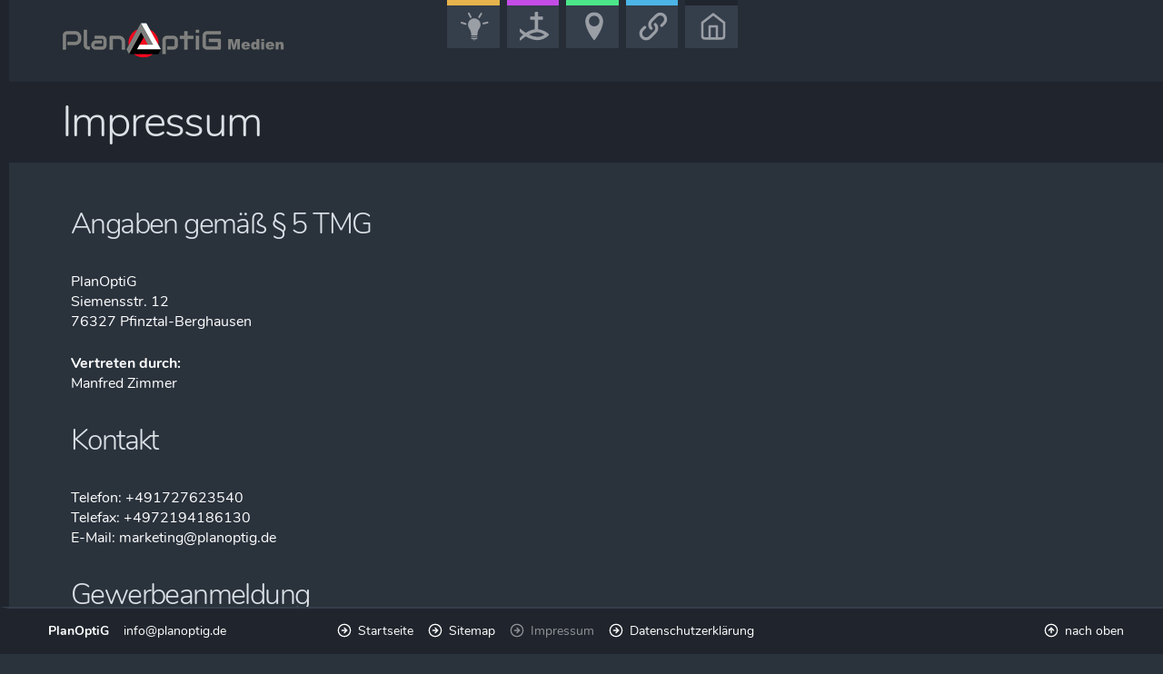

--- FILE ---
content_type: text/html; charset=UTF-8
request_url: https://www.planoptig.de/allgemein/impressum.php
body_size: 2674
content:
<!DOCTYPE html>
<html dir="ltr" lang="de" class="no-js">

<head>
    <meta charset="utf-8">
    <meta http-equiv="X-UA-Compatible" content="IE=edge">
    <meta name="viewport" content="width=device-width, initial-scale=1">
    <title>Planoptig - das Wissensportal | Impressum</title>
    <meta name="description" content="Planoptig - Planen | Optimieren | Gestalten">

        
    <link rel="shortcut icon" href="https://www.planoptig.de/favicon.ico">
    <link rel="apple-touch-icon" href="../img/all/webicons/apple-touch-icon.png">
    <link rel="apple-touch-icon" href="../img/all/webicons/apple-touch-icon-57x57.png" sizes="57x57">
    <link rel="apple-touch-icon" href="../img/all/webicons/apple-touch-icon-60x60.png" sizes="60x60">
    <link rel="apple-touch-icon" href="../img/all/webicons/apple-touch-icon-72x72.png" sizes="72x72">
    <link rel="apple-touch-icon" href="../img/all/webicons/apple-touch-icon-76x76.png" sizes="76x76">
    <link rel="apple-touch-icon" href="../img/all/webicons/apple-touch-icon-114x114.png" sizes="114x114">
    <link rel="apple-touch-icon" href="../img/all/webicons/apple-touch-icon-120x120.png" sizes="120x120">
    <link rel="apple-touch-icon" href="../img/all/webicons/apple-touch-icon-128x128.png" sizes="128x128">
    <link rel="apple-touch-icon" href="../img/all/webicons/apple-touch-icon-144x144.png" sizes="144x144">
    <link rel="apple-touch-icon" href="../img/all/webicons/apple-touch-icon-152x152.png" sizes="152x152">
    <link rel="apple-touch-icon" href="../img/all/webicons/apple-touch-icon-180x180.png" sizes="180x180">
    <meta name="apple-mobile-web-app-capable" content="yes">
    <meta name="apple-mobile-web-app-status-bar-style" content="black">
    <link rel="shortcut icon" href="../img/all/webicons/android-icon.png" sizes="196x196">
    <meta name="msapplication-starturl" content="https://www.planoptig.de/allgemein/" />
    <meta name="msapplication-square70x70logo" content="../img/all/webicons/win8-tile-70x70.png">
    <meta name="msapplication-square144x144logo" content="../img/all/webicons/win8-tile-144x144.png">
    <meta name="msapplication-square150x150logo" content="../img/all/webicons/win8-tile-150x150.png">
    <meta name="msapplication-wide310x150logo" content="../img/all/webicons/win8-tile-310x150.png">
    <meta name="msapplication-square310x310logo" content="../img/all/webicons/win8-tile-310x310.png">
    <link rel="icon" type="image/png" href="../img/all/webicons/favicon-16x16.png" sizes="16x16">
    <link rel="icon" type="image/png" href="../img/all/webicons/favicon-32x32.png" sizes="32x32">
    <link rel="icon" type="image/png" href="../img/all/webicons/favicon-96x96.png" sizes="96x96">
    <link rel="icon" type="image/png" href="../img/all/webicons/favicon-160x160.png" sizes="160x160">
    <link rel="icon" type="image/png" href="../img/all/webicons/favicon-192x192.png" sizes="192x192">
    <link rel="icon" type="image/png" href="../img/all/webicons/favicon-196x196.png" sizes="196x196">
    <meta name="msapplication-TileImage" content="../img/all/webicons/win8-tile-144x144.png">
    <meta name="msapplication-TileColor" content="#ffffff">
    <meta name="msapplication-navbutton-color" content="#ffffff">
    <meta name="application-name" content="Planoptig - Allgemein">
    <meta name="msapplication-tooltip" content="Planoptig - Allgemein - Website">
    <meta name="msapplication-TileColor" content="#ffffff">
    <link rel="stylesheet" type="text/css" href="../css/basic.min.css" media="all">

    <!--[if lt IE 9]>
    <script src="../js/respond.js"></script>
<![endif]-->

</head>

<body id="top" class="impressum">
    <noscript>
        Ihr Browser unterstützt kein JavaScript! Es stehen deshalb nicht alle Funktionalitäten zur Verfügung!
    </noscript>
    <!--[if lt IE 10]>
	<p class="browserupgrade">Sie benutzen einen <strong>veralteten</strong> Browser. Bitte <a href="https://browser-update.org/de/update.html" rel="noreferrer noopener">aktualisieren Sie Ihren Browser</a>.</p>
<![endif]-->

<div class="seite">

    <header id="menu" class="site-header">
        <div class="row">

            <div class="col small-4 medium-5 large-16 site-nav">
                <nav>
    <ul>
        <li class="bildung"><a href="../bildung/bildung-uebersicht.php" title="Bildung, Kunst &amp; Gesellschaft" class="icon bildung">Bildung, Kunst &amp; Gesellschaft</a></li>
        <li class="kirche"><a href="../kirche/kirche-uebersicht.php" title="Kirche, Glaube &amp; Wissenschaft" class="icon kirche">Kirche, Glaube &amp; Wissenschaft</a></li>
        <li class="freizeit"><a href="../freizeit/freizeit-uebersicht.php" title="Freizeit, Urlaub &amp; Sport" class="icon freizeit">Freizeit, Urlaub &amp; Sport</a></li>
        <li class="linkportal"><a href="../linkportal/linkportal-uebersicht.php" title="Link-Portal" class="icon linkportal">Link-Portal</a></li>
        <li><a href="../index.php" title="Startseite" class="icon home"></a></li>
    </ul>
</nav>
            </div>
            <div class="col small-4 medium-3 large-8 logo">
                <a href="../index.php" title="Startseite"><img src="../img/all/planoptig-logo.png" alt="Planoptig Logo"></a>
            </div>
        </div>
    </header>

    <main id="main">
        <section class="site-theme">
            <div class="row site-headline">
                <div class="col small-4 medium-8 large-24">
                    <h1>Impressum</h1>
                </div>
            </div>



        </section>


        <section class="site-content" style="padding-bottom: 0;">
            <div class="row">
                <div class="col small-4 medium-8 large-24">

<h2>Angaben gemäß &sect; 5 TMG</h2>
<p>PlanOptiG<br />
Siemensstr. 12<br />
76327 Pfinztal-Berghausen</p>

<p><strong>Vertreten durch:</strong><br />
Manfred Zimmer</p>

<h2>Kontakt</h2>
<p>Telefon: +491727623540<br />
Telefax: +4972194186130<br />
E-Mail: marketing@planoptig.de</p>

<h2>Gewerbeanmeldung</h2>
<p>Die Gewerbeanmeldung nach &sect;14 GewO wurde am 08.06.2017 durch das Bürgermeisteramt Pfinztal erteilt.</p>

<h2>Redaktionell verantwortlich</h2>
<p>Manfred Zimmer</p>

<h2>EU-Streitschlichtung</h2>
<p>Die Europäische Kommission stellt eine Plattform zur Online-Streitbeilegung (OS) bereit: <a href="https://ec.europa.eu/consumers/odr/" target="_blank" rel="noopener noreferrer">https://ec.europa.eu/consumers/odr/</a>.<br /> Unsere E-Mail-Adresse finden Sie oben im Impressum.</p>

<h2>Verbraucher&shy;streit&shy;beilegung / Universal&shy;schlichtungs&shy;stelle</h2>
<p>Wir sind nicht bereit oder verpflichtet, an Streitbeilegungsverfahren vor einer Verbraucherschlichtungsstelle teilzunehmen.</p>

<p>Quelle: <a href="https://www.e-recht24.de">e-recht24.de</a></p>

<p>Das Material darf ausschließlich für schulische und nichtkommerzielle Zwecke genutzt werden. Die Weitergabe und Verbreitung des Materials ist urheberrechtlich untersagt. Dies gilt sowohl für soziale Netzwerke, Dropbox, Google Drive sowie andere Plattformen und Internetseiten. Die Quellenangaben im Material dürfen nicht entfernt werden.</p>
                </div>
            </div>
        </section>
      


    </main>
    <footer>
        <div class="row site-subfooter">
            &nbsp;
        </div>
        <div class="row site-footer">
            <div class="col small-4 medium-8 large-6">
    <strong>PlanOptiG</strong>&nbsp;&nbsp;&nbsp;&nbsp;<a href="&#109;&#97;&#105;&#108;&#116;&#111;&#58;&#105;&#110;&#102;&#111;&#64;&#112;&#108;&#97;&#110;&#111;&#112;&#116;&#105;&#103;&#46;&#100;&#101;">&#105;&#110;&#102;&#111;&#64;&#112;&#108;&#97;&#110;&#111;&#112;&#116;&#105;&#103;&#46;&#100;&#101;</a>
    </div>
    <div class="col small-4 medium-8 large-12">
    <a href="../index.php" title="Startseite" class="icon rechts">Startseite</a>&nbsp;&nbsp;&nbsp;
    <a href="sitemap.php" title="Sitemap" class="icon rechts">Sitemap</a>&nbsp;&nbsp;&nbsp;
    <a href="impressum.php" title="Impressum" class="icon rechts">Impressum</a>&nbsp;&nbsp;&nbsp;
    <a href="datenschutz.php" title="Datenschutz" class="icon rechts">Datenschutzerklärung</a>
    </div>
    <div class="col small-4 medium-8 large-6">
    <a href="#top" title="nach oben" class="icon oben">nach oben</a>
    </div>        </div>
    </footer>
</div>

<script src="../js/jquery-3.5.1.min.js"></script>
<script src="../js/custom.min.js"></script>
</body>
</html>


--- FILE ---
content_type: text/css
request_url: https://www.planoptig.de/css/basic.min.css
body_size: 23185
content:
@charset "utf-8";

@font-face {
    font-family: 'Nunito';
    font-style: normal;
    font-weight: 300;
    src: url('fonts/nunito-v14-latin-300.eot');
    src: local('Nunito Light'), local('Nunito-Light'),
        url('fonts/nunito-v14-latin-300.eot?#iefix') format('embedded-opentype'),
        url('fonts/nunito-v14-latin-300.woff2') format('woff2'),
        url('fonts/nunito-v14-latin-300.woff') format('woff'),
        url('fonts/nunito-v14-latin-300.ttf') format('truetype'),
        url('fonts/nunito-v14-latin-300.svg#Nunito') format('svg');
}

@font-face {
    font-family: 'Nunito';
    font-style: normal;
    font-weight: 400;
    src: url('fonts/nunito-v14-latin-regular.eot');
    src: local('Nunito Regular'), local('Nunito-Regular'),
        url('fonts/nunito-v14-latin-regular.eot?#iefix') format('embedded-opentype'),
        url('fonts/nunito-v14-latin-regular.woff2') format('woff2'),
        url('fonts/nunito-v14-latin-regular.woff') format('woff'),
        url('fonts/nunito-v14-latin-regular.ttf') format('truetype'),
        url('fonts/nunito-v14-latin-regular.svg#Nunito') format('svg');
}

@font-face {
    font-family: 'Nunito';
    font-style: normal;
    font-weight: 700;
    src: url('fonts/nunito-v14-latin-700.eot');
    src: local('Nunito Bold'), local('Nunito-Bold'),
        url('fonts/nunito-v14-latin-700.eot?#iefix') format('embedded-opentype'),
        url('fonts/nunito-v14-latin-700.woff2') format('woff2'),
        url('fonts/nunito-v14-latin-700.woff') format('woff'),
        url('fonts/nunito-v14-latin-700.ttf') format('truetype'),
        url('fonts/nunito-v14-latin-700.svg#Nunito') format('svg');
}

:root {
    /* layout */
    --max-width: 100%;
    --max-width: 1920px;
    --spacing: 2;
    --border-radius: 0.25rem;
    --trans: 0.8;

    /* fonts */
    --font-size: 100%;
    --link-color: hsla(206, 80%, 100%, 1);
    --link-hvr-color: hsla(0, 100%, 100%, 1);
    --heading-color: hsla(206, 17%, 88%, 1);
    --line-height: 1.4;
    --nav-color: hsla(360, 100%, 100%, 0.5);

    /* colors */
    --white: hsla(360, 100%, 100%, 1);
    --black: hsla(0, 0%, 0%, 1);
    --gray-dark: hsla(0, 0%, 35%, 1);
    --gray-light: hsla(0, 0%, 65%, 1);

    --bg-color-light: hsla(215, 17%, 18%, 1);
    --bg-color: hsla(215, 17%, 20%, 1);
    --bg-color-dark: hsla(215, 17%, 15%, 1);
    --bg-color50: hsla(215, 17%, 25%, 1);
    
    /* tabs */
    --tab-bg:         hsla(209, 29%, 14%, 1);
    --tab-bg-dark:    hsla(209, 29%, 24%, 0.8);
    --tab-bg-light:   hsla(209, 29%, 24%, 1);
    --tab-bg-checked: hsla(209, 29%, 12%, 1);
    --tab-bg-hvr:     hsla(209, 29%, 10%, 1);
    --tab-bg-sublight:   hsla(209, 29%, 34%, 1);

    /* bildung gelb */
    --color-a:  hsla(40, 100%, 70%, 1);
    --color-a1: hsla(40, 100%, 90%, 1);
    --color-a2: hsla(40, 100%, 80%, 1);
    --color-a3: hsla(40, 100%, 70%, 1);
    --color-a4: hsla(40, 75%, 60%, 1);
    --color-a5: hsla(40, 50%, 50%, 1);
    --color-a5-20: hsla(40, 50%, 50%, 0.2);
    --color-a5-30: hsla(40, 50%, 50%, 0.3);
    --color-a5-40: hsla(40, 50%, 50%, 0.4);
            
    /*2 kirche violett */
    --color-b:  hsla(287, 100%, 70%, 1);
    --color-b1: hsla(287, 100%, 90%, 1);
    --color-b2: hsla(287, 100%, 80%, 1);
    --color-b3: hsla(287, 100%, 70%, 1);
    --color-b4: hsla(287, 75%, 60%, 1);
    --color-b5: hsla(287, 50%, 50%, 1);
    --color-b5-20: hsla(287, 50%, 50%, 0.2);
    --color-b5-30: hsla(287, 50%, 50%, 0.3);
     --color-b5-40: hsla(287, 50%, 50%, 0.4);     
            
    /*3 freizeit gruen */
    --color-c:  hsla(144, 100%, 70%, 1);
    --color-c1: hsla(144, 100%, 90%, 1);
    --color-c2: hsla(144, 100%, 80%, 1);
    --color-c3: hsla(144, 100%, 70%, 1);
    --color-c4: hsla(144, 75%, 60%, 1);
    --color-c5: hsla(144, 50%, 50%, 1);
    --color-c5-20: hsla(144, 50%, 50%, 0.2);
    --color-c5-30: hsla(144, 50%, 50%, 0.3);
    --color-c5-40: hsla(144, 50%, 50%, 0.4);      
           
    /*4 linkportal blau */
    --color-d: hsla(199, 100%, 70%, 1);
    --color-d1: hsla(199, 100%, 90%, 1);
    --color-d2: hsla(199, 100%, 80%, 1);
    --color-d3: hsla(199, 100%, 70%, 1);
    --color-d4: hsla(199, 75%, 60%, 1);
    --color-d5: hsla(199, 50%, 50%, 1);
    --color-d5-20: hsla(199, 50%, 50%, 0.2);
    --color-d5-30: hsla(199, 50%, 50%, 0.3);
    --color-d5-40: hsla(199, 50%, 50%, 0.4);
                 
}

* {
    margin: 0;
    padding: 0;
    -webkit-box-sizing: border-box;
    box-sizing: border-box;
}

html {
    height: 100%;
    font-size: var(--font-size);
    scroll-behavior: smooth;
}

body {
    margin: 0;
    padding: 0;
    font-family: 'Nunito', Arial, Verdana, Helvetica, sans-serif;
    font-size: var(--font-size);
    color: var(--white);
    background-color: var(--bg-color);
}

.clear,
main:after,
.row:after,
.col:after,
.clr:after {
    content: "";
    clear: both;
    display: block;
    overflow: hidden;
    visibility: hidden;
    width: 0;
    height: 0;
}



h1,
h2,
h3,
h4,
h5,
h6 {
    font-weight: 300;
    letter-spacing: -0.1rem;
    margin-bottom: 2rem;
    margin-top: 0;
    color: var(--heading-color);
}

h1 {
    font-size: 1.6rem;
    line-height: 1.2;
    margin-bottom: 0;
}

h2 {
    font-size: 1.4rem;
    line-height: 1.25;
    margin-top: 1em;
}

h3 {
    font-size: 1.2rem;
    line-height: 1.3;
}

h4 {
    font-size: 1rem;
    letter-spacing: -0.08rem;
    line-height: 1.35;
}

h5 {
    font-size: 0.8rem;
    letter-spacing: -0.05rem;
    line-height: 1.5;
}

h6 {
    font-size: 1.2rem;
    letter-spacing: 0;
    line-height: 1.4;
}
@media screen and (min-width: 610px) {

    h1 {
        font-size: 3rem;
    }
    
    h2 {
        font-size: 2rem;
    }
    
    h3 {
        font-size: 1.5rem;
    }
    
    h4 {
        font-size: 1.25rem;
    }
    
    h5 {
        font-size: 1rem;
    }
    
    h6 {
        font-size: 1.6rem;
    }
}

a,
a:visited,
a:focus,
a:hover,
a:active,
.weiter {
    color: var(--link-color);
    text-decoration: none;
}

a:hover,
.weiter:hover {
    color: var(--link-hvr-color);
    text-decoration: none;
}
.site-footer a:hover,
.site-subfooter a:hover {
    opacity: 0.5;
}

p {
    margin: 0.5em 0 1.5em 0;
}
.siteinfo {
    display: inline-block;
    border: 2px solid hsla(360, 100%, 50%, 0.4);
    border-radius: 12px;
    padding: 1em;
    background-color:hsla(360, 100%, 50%, 0.2);
}
.nw {
    white-space: nowrap;
}
.fsmall {
    font-size: 0.85rem;
    font-style: italic;
}

figure {
    display: inline-block;
    margin-bottom: 1em;
}

figcaption {
    margin-bottom: 1em;
    padding-left: 1em;
    padding-right: 1em;
    font-size: 0.9rem;
    font-style: italic;
}

img {
    max-width: 100%;
    height: auto;
    border: 0;
}

/* listen */
ul {
    padding: 1em 0;
    list-style-type: square;
}

li {
    margin-left: 1em;
    margin-bottom: 1em;
}


.seite {
    width: 100%;
    max-width: var(--max-width);
    margin: 0 auto;
    border-left: 10px solid var(--bg-color-dark);
    -webkit-box-shadow: 0 10px 30px rgba(0, 0, 0, 0.2);
            box-shadow: 0 10px 30px rgba(0, 0, 0, 0.2);
}

.row {
    padding: 1em 0;
}

.site-header .row:first-of-type {
    padding-top: 0;
}

.col {
    float: left;
    padding: 0 1em 0 1em;
}
.site-content {
    border-left:0;
    padding-left: 10px;
    padding-right: 10px;
}
.site-content .row .col {
    padding-left: 1em;
    padding-right: calc(1em + 10px);
    padding-left: 0;
    padding-right: 0;
    border-left:0;
}
.site-theme .row .col {
        padding-right: 0;
}

@media screen and (min-width: 610px) {
    .col {
    padding: 0 3em 0 3em;
}
.site-theme .row .col {
        padding-right: 3em;
}
.site-content .row .col {
        padding-left: 3em;
        padding-right: 3em;
        border-left: 10px solid var(--bg-color);
}

}

.small-1 {
    width: 25%;
}

.small-2 {
    width: 50%;
}

.small-3 {
    width: 75%;
}

.small-4 {
    width: 100%;
}

@media screen and (min-width: 600px) {

    .medium-1 {
        width: 12.5%;
    }

    .medium-2 {
        width: 25%;
    }

    .medium-3 {
        width: 37.5%;
    }

    .medium-4 {
        width: 50%;
    }

    .medium-5 {
        width: 62.5%;
    }

    .medium-6 {
        width: 75%;
    }

    .medium-7 {
        width: 87.5%;
    }

    .medium-8 {
        width: 100%;
    }
}

@media screen and (min-width: 1000px) {
    .large-1 {
        width: 4.16666666667%;
    }

    .large-2 {
        width: 8.33333333333%;
    }

    .large-3 {
        width: 12.5%;
    }

    .large-4 {
        width: 16.6666666667%;
    }

    .large-5 {
        width: 20.8333333333%;
    }

    .large-6 {
        width: 25%;
    }

    .large-7 {
        width: 29.1666666667%;
    }

    .large-8 {
        width: 33.3333333333%;
    }

    .large-9 {
        width: 37.5%;
    }

    .large-10 {
        width: 41.6666666667%;
    }

    .large-11 {
        width: 45.8333333333%;
    }

    .large-12 {
        width: 50%;
    }

    .large-13 {
        width: 54.1666666667%;
    }

    .large-14 {
        width: 58.3333333333%;
    }

    .large-15 {
        width: 62.5%;
    }

    .large-16 {
        width: 66.6666666667%;
    }

    .large-17 {
        width: 70.8333333333%;
    }

    .large-18 {
        width: 75%;
    }

    .large-19 {
        width: 79.1666666667%;
    }

    .large-20 {
        width: 83.3333333333%;
    }

    .large-21 {
        width: 87.5%;
    }

    .large-22 {
        width: 91.6666666667%;
    }

    .large-23 {
        width: 95.8333333333%;
    }

    .large-24 {
        width: 100%;
    }
}

main {
     display: block; 
}

.site-header {
    height: 200px;height: 120px;
    border-left: 10px solid var(--bg-color-light);
    background-color: var(--bg-color-light);
}

.site-header.fixed {
    position: fixed;
    left: 0;
    right: 0;
    top: 0;
    width: 100%;
    max-width: var(--max-width);
    margin: 0 auto;
    border-left: 10px solid var(--bg-color-dark);
    border-bottom: 2px solid var(--bg-color50);
    padding-left: 10px;
    z-index: 100;
}

.site-header.fixed + #main {
    margin-top: 120px;
}

@media screen and (min-width: 610px) {
    .site-header {
        height: 90px;
    }

    .site-header.fixed + #main {
        margin-top: 90px;
    }
}

.logo {
    height: 55px;
    margin-top: 0.5em;
}
body.home .site-header img {
    margin-top: 1.5em;
}
@media screen and (min-width: 610px) {
.logo {
    height: 65px;
    margin-top: 1.5em;
}
}
.site-theme {
    border-left: 10px solid var(--bg-color-dark);
}

.site-headline {
    background-color: var(--bg-color-dark);
}

.site-nav {
    float: right;
}

.site-nav ul {
    padding: 0;
    list-style-type: none;
}

.site-nav li {
    float: left;
    margin: 0 0.25em;
}

.site-nav li a {
    display: inline-block;
    border-top: 6px solid var(--bg-color-dark);
    padding: 0.5em 1em 0.3em 1em;
    font-size: 0.9rem;
    color: var(--nav-color);
    background-color: var(--bg-color50);
}

.site-nav li:nth-child(1) a {
    border-color: var(--color-a4);
}

.site-nav li:nth-child(2) a {
    border-color: var(--color-b4);
}

.site-nav li:nth-child(3) a {
    border-color: var(--color-c4);
}

.site-nav li:nth-child(4) a {
    border-color: var(--color-d4);
}

.site-nav li:nth-child(1) a:hover {
    border-color: var(--color-a3);
    background-color: var(--color-a4);
}

.site-nav li:nth-child(2) a:hover {
    border-color: var(--color-b3);
    background-color: var(--color-b4);
}

.site-nav li:nth-child(3) a:hover {
    border-color: var(--color-c3);
    background-color: var(--color-c4);
}

.site-nav li:nth-child(4) a:hover {
    border-color: var(--color-d3);
    background-color: var(--color-d4);
}

.site-nav li a:hover {
    color: var(--link-hvr-color);
}

.site-nav li:hover .icon:before {
    opacity: 1;
}


.site-subnav {
    padding-top: 0;
    padding-bottom: 0;
    background-color: var(--bg-color-light);
}

.site-subnav .col:first-of-type, .site-subnav .col:nth-child(2) {
    padding-left: 0;
}

.site-subnav ul {
    padding: 0;
    list-style-type: none;
}

.site-subnav li {
    float: left;
    margin: 0;
    width: 100%;
}

.site-subnav li a {
    display: block;
    border-bottom-width: 6px;
    border-bottom-style: solid;
    padding: 1em 1em 0.5em 1em;
}




@media screen and (min-width: 610px) {
.site-subnav li {
    width: inherit;
}
.site-subnav li a {
	display: inline-block;
    padding: 1em 1em 0.5em 1em;
}
.site-subnav li:nth-child(1) a {
    padding-left: 3em;
}
}






.site-content {
    padding-bottom: 3em;
}

.site-subfooter {
    padding-top: 2em;
    font-size: 0.9rem;
    background-color: var(--bg-color-light);
}

.site-subfooter .col {
    padding-bottom: 2em;
}

.site-footer {
    border-left: 10px solid var(--bg-color-dark);
    padding-top: 2em;padding-top: 1em;
    padding-bottom: 0.5em;
    font-size: 0.9rem;
    background-color: var(--bg-color-dark);
}

.site-footer .col {
    padding-bottom: 0.5em;
}

/* button */
.butinfo {
    display:inline-block;
    margin:0 .5em 1.25em 0;
    border:2px solid #fff;
    border-radius:8px;
    font-size:.9rem;
    font-weight:700;
    text-transform:uppercase;
    background-color:var(--color-a5);
   }
   .butinfo .one {
    display:inline-block;
    padding:0.25em .4em 0.1em 0.4em;
   }
   .butinfo .two {
    display:inline-block;
    padding:0.25em .4em 0.1em 0.4em;
    color:var(--bg-color-dark);
    background-color:#fff;
   }
   .butinfo:hover {
    background-color:var(--color-a5-20);
   }
   .butinfo:hover a {
    color:var(--white);
   }
   .butinfo:hover .two {
    color:var(--bg-color-light);
   }

/* tabelle
=============================================================== */
table {
    border-collapse: collapse;
    /* table-reset */
    width: 100%;
    /* scroll ??? */
    margin: 1em 0 2em 0;
    -webkit-box-shadow: 0 10px 30px rgba(0, 0, 0, 0.2);
            box-shadow: 0 10px 30px rgba(0, 0, 0, 0.2);
}

caption {
    display: table-caption;
    padding: 0.5em 0 0.5em 0;
    text-align: -webkit-center;
    font-size: 1rem;
    font-weight: bold;
    border: 1px solid var(--color-a4);
    border: 1px solid white;
}

th {
    border: 1px solid var(--color-a4);
    border: 1px solid white;
    /* table-reset */
    padding: 0.25em;
    /* table-reset */
    text-align: left;
}

table > tr {
    vertical-align: middle;
    /* table-reset */
}

tr {
    border-bottom: 1px solid var(--color-a4);
    border-bottom: 1px solid white;
}

td {
    font-size: 0.9rem;
    border: 1px solid var(--color-a4);
    border: 1px solid white;
    /* table-reset */
    padding: 0.25em;
    /* table-reset */
    text-align: left;
    /* table-reset */
}

/* unterschiedlich eingefaerbte zeilen */
tbody tr:nth-child(odd) {
    background: var(--color-a4);
    background: hsla(360,100%,100%, 0.1);
}

tbody tr:nth-child(even) {
    background: var(--color-a3);
    background: hsla(360,100%,100%, 0.2);
}

/* hover der zeilen */
tbody tr:hover {
    background-color: var(--color-a2) !important;
    background-color: hsla(360,100%,100%, 0.3) !important;
}

/* sonstiges */


/* icons */
.site-nav li .icon:before, .site-nav li .iconklein:before {
    opacity: 0.5;
}

.site-content a.icon, .site-content a.iconklein {
    font-weight: bold;
}

.site-content a.icon:hover, .site-content a.iconklein:hover {
    font-weight: bold;
    color: white;
    text-decoration: underline;
}

a.icon::before, a.iconklein::before {
    display: inline-block;
    content: "";
    width: 1rem;
    height: 1rem;
    margin-right: 0.5em;
    margin-bottom: 4px;
    vertical-align: middle;
    background-repeat: no-repeat;
    background-size: 1rem 1rem;
    opacity: 1;
}

.icon::before, .iconklein::before {
    display: inline-block;
    content: "";
    margin-right: 0.75em;
    margin-bottom: 3px;
    vertical-align: middle;
    background-repeat: no-repeat;
    opacity: 0.6;
}

.icon:hover::before, .iconklein:hover::before {
    opacity: 1;
}

.site-nav .icon {
    width: 4em;
    height: 3.7em;
    overflow: hidden;
}

@media screen and (min-width: 1410px) {
    .site-nav .icon {
        width: inherit;
        height: inherit;
        overflow: inherit;
    }
}

.site-nav .icon::before {
    width: 2rem;
    height: 2rem;
    background-size: 2rem 2rem;
}

@media screen and (min-width: 1410px) {
    .site-nav .icon::before {
        width: 1rem;
        height: 1rem;
        background-size: 1rem 1rem;
    }
}

.site-theme .icon::before {
    width: 2rem;
    height: 2rem;
    background-size: 2rem 2rem;
}

.site-subnav .icon::before {
    width: 1.5rem;
    height: 1.5rem;
    background-size: 1.5rem 1.5rem;
}
.site-subnav .iconklein::before {
    width: 1rem;
    height: 1rem;
    background-size: 1rem 1rem;
}

.bildung::before {
    background-image: url('../img/all/icons/bildung.svg');
}
.kirche::before {
    background-image: url('../img/all/icons/kirche.svg');
}
.freizeit::before {
    background-image: url('../img/all/icons/freizeit.svg');
}
.linkportal::before {
    background-image: url('../img/all/icons/linkportal.svg');
}



.mathe::before {
    background-image: url('../img/all/icons/mathe.svg');
}
.musik::before {
    background-image: url('../img/all/icons/musik.svg');
}
.architektur::before {
    background-image: url('../img/all/icons/architektur.svg');
}
.malerei::before {
    background-image: url('../img/all/icons/malerei.svg');
}
.aspekte::before {
    background-image: url('../img/all/icons/aspekte.svg');
}

.buchoffen::before {
    background-image: url('../img/all/icons/buchoffen.svg');
}
.biblischethemen::before {
    background-image: url('../img/all/icons/kreuz.svg');
}
.bibelthemen::before {
    background-image: url('../img/all/icons/dreikreuze.svg');
}
.diskussion::before {
    background-image: url('../img/all/icons/diskussion.svg');
}


.barchart::before {
    background-image: url('../img/all/icons/barchart.svg');
}

.bild::before {
    background-image: url('../img/all/icons/bild.svg');
}

.buch::before {
    background-image: url('../img/all/icons/buch.svg');
}

.chart::before {
    background-image: url('../img/all/icons/chart.svg');
}

.datei::before {
    background-image: url('../img/all/icons/datei.svg');
}

.download::before {
    background-image: url('../img/all/icons/download.svg');
}

.empfehlung::before {
    background-image: url('../img/all/icons/empfehlung.svg');
}

.herz::before {
    background-image: url('../img/all/icons/herz.svg');
}

.home::before {
    background-image: url('../img/all/icons/home.svg');
    margin-right: 0 !important;
}

.info::before {
    background-image: url('../img/all/icons/info.svg');
}

.kaffee::before {
    background-image: url('../img/all/icons/kaffee.svg');
}

.karte::before {
    background-image: url('../img/all/icons/karte.svg');
}

.layout::before {
    background-image: url('../img/all/icons/layout.svg');
}

.liste::before {
    background-image: url('../img/all/icons/liste.svg');
}

.login::before {
    background-image: url('../img/all/icons/login.svg');
}
.lupe::before {
    background-image: url('../img/all/icons/lupe.svg');
}

.mail::before {
    background-image: url('../img/all/icons/mail.svg');
}

.oben::before {
    background-image: url('../img/all/icons/oben.svg');
}
.rechts::before {
    background-image: url('../img/all/icons/rechts.svg');
}

.piechart::before {
    background-image: url('../img/all/icons/piechart.svg');
}

.refresh::before {
    background-image: url('../img/all/icons/refresh.svg');
}

.sitemap::before {
    background-image: url('../img/all/icons/sitemap.svg');
}

.smile::before {
    background-image: url('../img/all/icons/smile.svg');
}

.standort::before {
    background-image: url('../img/all/icons/standort.svg');
}

.telefon::before {
    background-image: url('../img/all/icons/telefon.svg');
}

.user::before {
    background-image: url('../img/all/icons/user.svg');
}

.weltkugel::before {
    background-image: url('../img/all/icons/weltkugel.svg');
}

.zahnrad::before {
    background-image: url('../img/all/icons/zahnrad.svg');
}

.site-footer div:last-child {
    text-align: right;
}

 @media screen and (min-width: 1000px) {
 .site-subfooter {
    margin-bottom: 93px;
 }
 .site-footer {
    border-top: 2px solid var(--bg-color50);
 }
.site-subfooter {
    margin-bottom: 193px;
 }
 .site-footer {
    position: fixed;
    left: 0;
    bottom: 0;
    width: 100%;
 }
}

/* meta allgemein */
body.impressum a[title="Impressum"],
body.datenschutz a[title="Datenschutz"],
body.sitemap a[title="Sitemap"] {
    opacity: 0.5;
}

@media print {
    .page-break {
        page-break-before: always;
    }
    .site-footer div + div, .site-nav, .site-subfooter, .site-subnav, .butinfo {
        display: none;
    }
    a, h1, h2, h3, h4, h5, h6 {
        color: black;
    }
    body, .site-header, .site-headline, .seite, .site-subfooter, .site-footer, .site-content figcaption, 
    .bildung,
    .bildung .media,
    .kirche,
    .kirche .media,
    .freizeit,
    .freizeit .media,
    .linkportal,
    .linkportal .media {
        color: black !important;
        background-color: white !important;
    }
    .seite {
        border-left: 10px solid white;
        -webkit-box-shadow: none;
                box-shadow: none;
    }
    .site-header, .site-footer {
        height: auto;
        border-left: 10px solid white;
    }
    .site-header.fixed {
        position: relative;
        max-width: inherit;
        border: inherit !important;
    }
    .site-header.fixed + #main {
        margin-top: 20px;
    }
    .site-content a,
    .breadcrump a,
    .cards .card>*,
    .linkbox {
        opacity: 1;
        margin-right: 0.5em;
        border-radius: 0 !important;
        -webkit-box-shadow: none !important;
                box-shadow: none !important;
        color: black !important;
        background: white !important;
    }
    .site-content figure {
        max-width: 20% !important;
    }
}

/*
+++++++++++++++++++++++++++++++++++
fotos abmessungen
1920 x 1220 eyecatcher startseite
1000 x  420 web/print startseite
 500 x  315 content
  76 x   30 social

FBD 2021-03-22
+++++++++++++++++++++++++++++++++++
*/


--- FILE ---
content_type: image/svg+xml
request_url: https://www.planoptig.de/img/all/icons/oben.svg
body_size: 616
content:
<?xml version="1.0" encoding="UTF-8" standalone="no"?><!DOCTYPE svg PUBLIC "-//W3C//DTD SVG 1.1//EN" "http://www.w3.org/Graphics/SVG/1.1/DTD/svg11.dtd"><svg width="100%" height="100%" viewBox="0 0 24 24" version="1.1" xmlns="http://www.w3.org/2000/svg" xmlns:xlink="http://www.w3.org/1999/xlink" xml:space="preserve" xmlns:serif="http://www.serif.com/" style="fill-rule:evenodd;clip-rule:evenodd;stroke-linecap:round;stroke-linejoin:round;"><circle cx="12" cy="12" r="10" style="fill:none;stroke:#fff;stroke-width:2px;"/><path d="M16,12l-4,-4l-4,4" style="fill:none;fill-rule:nonzero;stroke:#fff;stroke-width:2px;"/><path d="M12,16l0,-8" style="fill:none;fill-rule:nonzero;stroke:#fff;stroke-width:2px;"/></svg>

--- FILE ---
content_type: image/svg+xml
request_url: https://www.planoptig.de/img/all/icons/rechts.svg
body_size: 703
content:
<?xml version="1.0" encoding="UTF-8" standalone="no"?><!DOCTYPE svg PUBLIC "-//W3C//DTD SVG 1.1//EN" "http://www.w3.org/Graphics/SVG/1.1/DTD/svg11.dtd"><svg width="100%" height="100%" viewBox="0 0 24 24" version="1.1" xmlns="http://www.w3.org/2000/svg" xmlns:xlink="http://www.w3.org/1999/xlink" xml:space="preserve" xmlns:serif="http://www.serif.com/" style="fill-rule:evenodd;clip-rule:evenodd;stroke-linecap:round;stroke-linejoin:round;"><path d="M22,12c0,5.519 -4.481,10 -10,10c-5.519,0 -10,-4.481 -10,-10c0,-5.519 4.481,-10 10,-10c5.519,0 10,4.481 10,10Z" style="fill:none;stroke:#fff;stroke-width:2px;"/><path d="M12,16l4,-4l-4,-4" style="fill:none;fill-rule:nonzero;stroke:#fff;stroke-width:2px;"/><path d="M8,12l8,0" style="fill:none;fill-rule:nonzero;stroke:#fff;stroke-width:2px;"/></svg>

--- FILE ---
content_type: text/javascript
request_url: https://www.planoptig.de/js/custom.min.js
body_size: 347
content:
var $menu = $('.site-header'),
                    menuOffsetTop = $menu[0].offsetTop;

                $(document).bind('ready scroll', function() {
                    var docScroll = $(this).scrollTop();

                    if (docScroll >= menuOffsetTop) {
                        $menu.addClass('fixed');
                    } else {
                        $menu.removeClass('fixed');
                    }
                });

--- FILE ---
content_type: image/svg+xml
request_url: https://www.planoptig.de/img/all/icons/bildung.svg
body_size: 1876
content:
<?xml version="1.0" encoding="UTF-8" standalone="no"?><!DOCTYPE svg PUBLIC "-//W3C//DTD SVG 1.1//EN" "http://www.w3.org/Graphics/SVG/1.1/DTD/svg11.dtd"><svg width="100%" height="100%" viewBox="0 0 24 24" version="1.1" xmlns="http://www.w3.org/2000/svg" xmlns:xlink="http://www.w3.org/1999/xlink" xml:space="preserve" xmlns:serif="http://www.serif.com/" style="fill-rule:evenodd;clip-rule:evenodd;stroke-linecap:round;stroke-linejoin:round;stroke-miterlimit:1.5;"><g id="Ebene4"><path d="M14.601,20.422c-0,-0.237 -0.192,-0.43 -0.43,-0.43l-4.423,0c-0.237,0 -0.429,0.193 -0.429,0.43l-0,0.046c-0,0.238 0.192,0.43 0.429,0.43l4.423,0c0.238,0 0.43,-0.192 0.43,-0.43l-0,-0.046Z" style="fill:#fff;fill-rule:nonzero;"/><path d="M14.641,21.937c0,-0.237 -0.192,-0.43 -0.43,-0.43l-4.423,0c-0.237,0 -0.429,0.193 -0.429,0.43l-0,0.046c-0,0.238 0.192,0.43 0.429,0.43l4.423,0c0.238,0 0.43,-0.192 0.43,-0.43l0,-0.046Z" style="fill:#fff;fill-rule:nonzero;"/><path d="M11.987,23.523c0.601,-0 1.141,-0.225 1.513,-0.677l-3.025,-0c0.371,0.452 0.911,0.677 1.512,0.677Z" style="fill:#fff;fill-rule:nonzero;"/><path d="M16.915,12.28l-0.001,0c0.174,-0.603 0.269,-1.089 0.269,-1.666c-0,-2.863 -2.321,-5.191 -5.183,-5.191c-2.862,-0 -5.183,2.332 -5.183,5.194c0,0.578 0.095,1.06 0.269,1.663l-0.001,0c0.001,0 0.002,-0.011 0.003,-0.008c0.145,0.428 0.351,0.823 0.596,1.193c0.747,1.353 1.524,2.366 1.675,4.52l-0,0.772c-0,0.425 0.33,0.768 0.755,0.768l3.746,-0c0.425,-0 0.77,-0.344 0.77,-0.769c-0,-2.701 0.862,-3.794 1.693,-5.3c0.245,-0.37 0.444,-0.756 0.589,-1.184c0.001,-0.003 0.002,0.008 0.003,0.008Z" style="fill:#fff;fill-rule:nonzero;"/><path d="M15.972,4.436l1.785,-2.922" style="fill:none;stroke:#fff;stroke-width:1.5px;"/><path d="M19.542,9.649l3.328,-0.805" style="fill:none;stroke:#fff;stroke-width:1.5px;"/><path d="M7.516,1.273l1.491,3.082" style="fill:none;stroke:#fff;stroke-width:1.5px;"/><path d="M1.571,8.948l3.25,1.079" style="fill:none;stroke:#fff;stroke-width:1.5px;"/></g></svg>

--- FILE ---
content_type: image/svg+xml
request_url: https://www.planoptig.de/img/all/icons/kirche.svg
body_size: 1098
content:
<?xml version="1.0" encoding="UTF-8" standalone="no"?><!DOCTYPE svg PUBLIC "-//W3C//DTD SVG 1.1//EN" "http://www.w3.org/Graphics/SVG/1.1/DTD/svg11.dtd"><svg width="100%" height="100%" viewBox="0 0 24 24" version="1.1" xmlns="http://www.w3.org/2000/svg" xmlns:xlink="http://www.w3.org/1999/xlink" xml:space="preserve" xmlns:serif="http://www.serif.com/" style="fill-rule:evenodd;clip-rule:evenodd;stroke-linecap:round;stroke-linejoin:round;stroke-miterlimit:1.5;"><g id="Ebene3"><path d="M3.693,18.881l0.004,0.031c-1.003,0.78 -2.031,1.695 -3.078,2.762c-0.076,0.077 -0.189,1.531 -0.189,1.531c0,-0 1.838,-1.734 4.552,-3.451l0.054,0c4.661,2.843 12.165,5.494 18.74,-0.875c0,-0 -7.827,-8.337 -18.774,-0.916l0.002,0.001l-0.005,0l0.003,-0.001c-1.465,-0.917 -3.023,-2.069 -4.671,-3.503c-0.049,-0.042 0.199,1.878 0.199,1.878c0,0 1.199,1.187 3.163,2.543Zm2.839,-0.026c9.449,5.103 14.588,0.24 14.505,0.159c-4.376,-4.263 -10.175,-2.566 -14.506,-0.177l0.001,0.018Z" style="fill:#fff;stroke:#fff;stroke-width:1px;"/><path d="M14.751,4.403l-0,-3.829l-1.795,0l0,3.829l-3.829,0l-0,1.657l3.829,-0l0,9.113l1.795,0l-0,-9.113l3.949,-0l-0,-1.657l-3.949,0Z" style="fill:#fff;stroke:#fff;stroke-width:1px;"/></g></svg>

--- FILE ---
content_type: image/svg+xml
request_url: https://www.planoptig.de/img/all/icons/freizeit.svg
body_size: 936
content:
<?xml version="1.0" encoding="UTF-8" standalone="no"?><!DOCTYPE svg PUBLIC "-//W3C//DTD SVG 1.1//EN" "http://www.w3.org/Graphics/SVG/1.1/DTD/svg11.dtd"><svg width="100%" height="100%" viewBox="0 0 24 24" version="1.1" xmlns="http://www.w3.org/2000/svg" xmlns:xlink="http://www.w3.org/1999/xlink" xml:space="preserve" xmlns:serif="http://www.serif.com/" style="fill-rule:evenodd;clip-rule:evenodd;stroke-linejoin:round;stroke-miterlimit:2;"><g id="Ebene2"><clipPath id="_clip1"><rect id="location.svg" x="0.322" y="0.322" width="23.357" height="23.357"/></clipPath><g clip-path="url(#_clip1)"><path d="M12,0.322c-4.031,-0 -7.299,3.267 -7.299,7.299c0,7.299 7.299,16.057 7.299,16.057c0,0 7.299,-8.758 7.299,-16.057c-0,-4.032 -3.268,-7.299 -7.299,-7.299Zm0,11.678c-2.419,-0 -4.379,-1.961 -4.379,-4.379c-0,-2.419 1.96,-4.38 4.379,-4.38c2.419,0 4.379,1.961 4.379,4.38c0,2.418 -1.96,4.379 -4.379,4.379Z" style="fill:#fff;fill-rule:nonzero;stroke:#fff;stroke-width:0.05px;"/></g><g id="location.svg1" serif:id="location.svg"></g></g></svg>

--- FILE ---
content_type: image/svg+xml
request_url: https://www.planoptig.de/img/all/icons/linkportal.svg
body_size: 1578
content:
<?xml version="1.0" encoding="UTF-8" standalone="no"?><!DOCTYPE svg PUBLIC "-//W3C//DTD SVG 1.1//EN" "http://www.w3.org/Graphics/SVG/1.1/DTD/svg11.dtd"><svg width="100%" height="100%" viewBox="0 0 24 24" version="1.1" xmlns="http://www.w3.org/2000/svg" xmlns:xlink="http://www.w3.org/1999/xlink" xml:space="preserve" xmlns:serif="http://www.serif.com/" style="fill-rule:evenodd;clip-rule:evenodd;stroke-linejoin:round;stroke-miterlimit:2;"><g id="Ebene1"><path d="M10.3,14.888c-0.304,0 -0.608,-0.116 -0.84,-0.348c-2.174,-2.174 -2.174,-5.71 -0,-7.884l4.387,-4.387c1.053,-1.053 2.453,-1.633 3.942,-1.633c1.489,-0 2.889,0.58 3.942,1.633c2.174,2.174 2.174,5.71 0,7.884l-2.005,2.006c-0.464,0.464 -1.216,0.464 -1.68,-0c-0.464,-0.464 -0.464,-1.217 -0,-1.681l2.005,-2.005c1.247,-1.247 1.247,-3.277 -0,-4.524c-0.604,-0.604 -1.408,-0.937 -2.262,-0.937c-0.855,0 -1.658,0.333 -2.262,0.937l-4.387,4.387c-1.247,1.247 -1.247,3.277 0,4.524c0.464,0.464 0.464,1.216 0,1.68c-0.232,0.232 -0.536,0.348 -0.84,0.348Z" style="fill:#fff;fill-rule:nonzero;stroke:#fff;stroke-width:0.05px;"/><path d="M6.09,23.485c-1.489,-0 -2.889,-0.58 -3.942,-1.633c-2.173,-2.174 -2.173,-5.711 0,-7.885l2.006,-2.005c0.464,-0.464 1.216,-0.464 1.68,0c0.464,0.464 0.464,1.216 -0,1.68l-2.005,2.006c-1.248,1.247 -1.248,3.276 -0,4.524c0.604,0.604 1.407,0.936 2.261,0.936c0.855,0 1.658,-0.332 2.262,-0.937l4.387,-4.386c1.248,-1.248 1.248,-3.277 0,-4.524c-0.464,-0.464 -0.464,-1.217 0,-1.681c0.464,-0.464 1.217,-0.464 1.681,0c2.173,2.174 2.173,5.711 -0,7.885l-4.387,4.387c-1.053,1.053 -2.453,1.633 -3.943,1.633Z" style="fill:#fff;fill-rule:nonzero;stroke:#fff;stroke-width:0.05px;"/><g id="link.svg"></g></g></svg>

--- FILE ---
content_type: image/svg+xml
request_url: https://www.planoptig.de/img/all/icons/home.svg
body_size: 606
content:
<?xml version="1.0" encoding="UTF-8" standalone="no"?><!DOCTYPE svg PUBLIC "-//W3C//DTD SVG 1.1//EN" "http://www.w3.org/Graphics/SVG/1.1/DTD/svg11.dtd"><svg width="100%" height="100%" viewBox="0 0 24 24" version="1.1" xmlns="http://www.w3.org/2000/svg" xmlns:xlink="http://www.w3.org/1999/xlink" xml:space="preserve" xmlns:serif="http://www.serif.com/" style="fill-rule:evenodd;clip-rule:evenodd;stroke-linecap:round;stroke-linejoin:round;"><path d="M3,9l9,-7l9,7l0,11c0,1.097 -0.903,2 -2,2l-14,0c-1.097,0 -2,-0.903 -2,-2l0,-11Z" style="fill:none;fill-rule:nonzero;stroke:#fff;stroke-width:2px;"/><path d="M9,22l0,-10l6,0l0,10" style="fill:none;fill-rule:nonzero;stroke:#fff;stroke-width:2px;"/></svg>